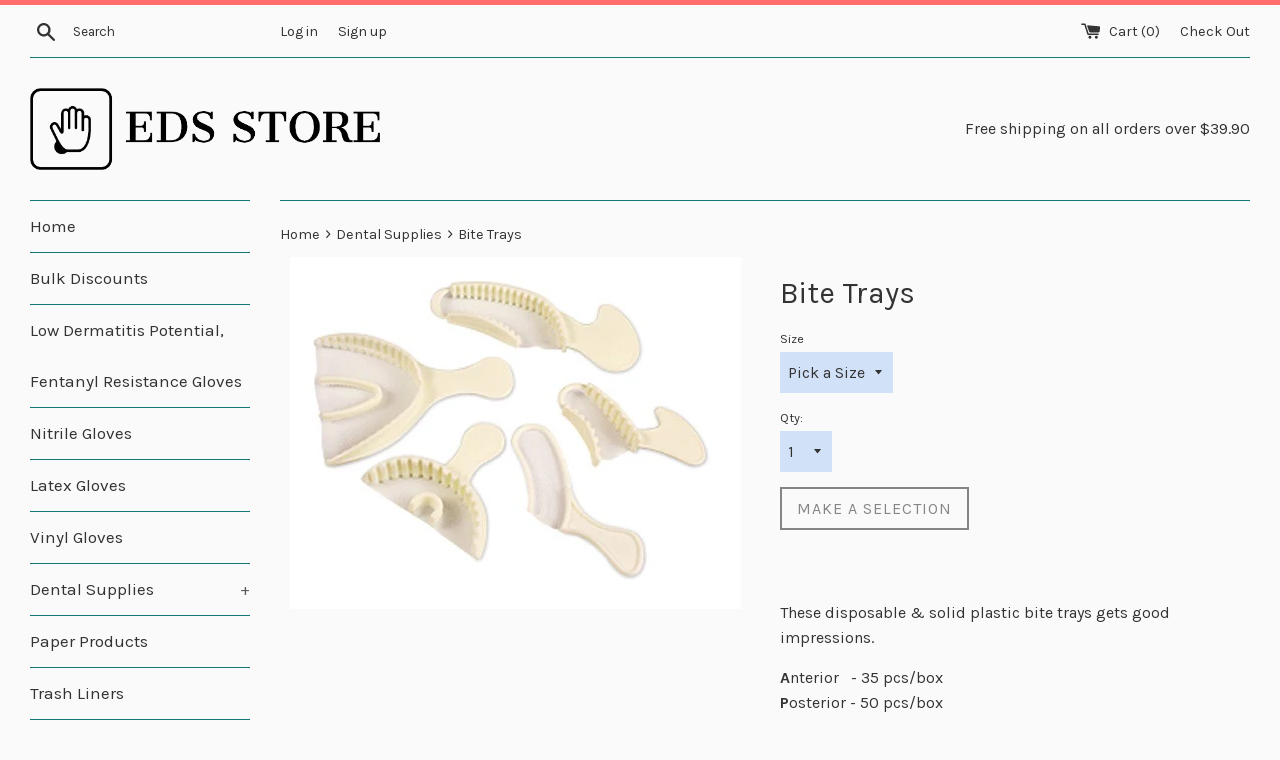

--- FILE ---
content_type: application/javascript
request_url: https://cdn.elements.amazon/elements/amazon-product-rating/v1.0/web-component.shopify.js
body_size: -82
content:
function e(){return document?.querySelector(`script[src="${import.meta.url}"]`)?.dataset?.targetId||""}var r=`../../amazon-product-rating/v1.0/elements.js?targetId=${e()}`;import(r).catch(t=>{console.error("Failed to load elements.js",t)});import("../../amazon-product-rating/v1.0/default.variant.selector.shopify.js").catch(t=>{console.error("Failed to load Prime variant selector",t)});
//# sourceMappingURL=web-component.shopify.js.map
